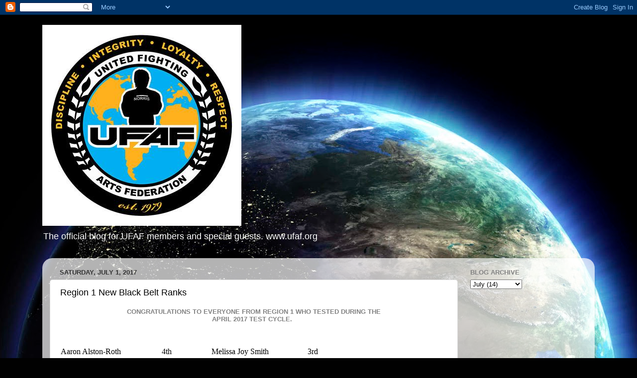

--- FILE ---
content_type: text/html; charset=UTF-8
request_url: https://ufafnews.blogspot.com/2017/07/region-1-new-black-belt-ranks.html
body_size: 12801
content:
<!DOCTYPE html>
<html class='v2' dir='ltr' lang='en'>
<head>
<link href='https://www.blogger.com/static/v1/widgets/335934321-css_bundle_v2.css' rel='stylesheet' type='text/css'/>
<meta content='width=1100' name='viewport'/>
<meta content='text/html; charset=UTF-8' http-equiv='Content-Type'/>
<meta content='blogger' name='generator'/>
<link href='https://ufafnews.blogspot.com/favicon.ico' rel='icon' type='image/x-icon'/>
<link href='http://ufafnews.blogspot.com/2017/07/region-1-new-black-belt-ranks.html' rel='canonical'/>
<link rel="alternate" type="application/atom+xml" title="United Fighting Arts Federation Chuck Norris System News and Updates - Atom" href="https://ufafnews.blogspot.com/feeds/posts/default" />
<link rel="alternate" type="application/rss+xml" title="United Fighting Arts Federation Chuck Norris System News and Updates - RSS" href="https://ufafnews.blogspot.com/feeds/posts/default?alt=rss" />
<link rel="service.post" type="application/atom+xml" title="United Fighting Arts Federation Chuck Norris System News and Updates - Atom" href="https://www.blogger.com/feeds/153831597883554274/posts/default" />

<link rel="alternate" type="application/atom+xml" title="United Fighting Arts Federation Chuck Norris System News and Updates - Atom" href="https://ufafnews.blogspot.com/feeds/1127030338303124534/comments/default" />
<!--Can't find substitution for tag [blog.ieCssRetrofitLinks]-->
<link href='https://blogger.googleusercontent.com/img/b/R29vZ2xl/AVvXsEiLKgW9Cw_BbHSLFOEl-Gi2djKqtPul0dKqIKVT9vfRaB-F6D8PQcm6ehqmWK7gbyQtPXUMDg2BEZStX8wkluFRBUUzLAvrLyphAeqQicK6xF62mPB-SU0zMgNnJ9ua5bSRuAqnKUyVmBE/s640/Region+1+2017+Spring+test%252C+2nd-4th.JPG' rel='image_src'/>
<meta content='http://ufafnews.blogspot.com/2017/07/region-1-new-black-belt-ranks.html' property='og:url'/>
<meta content='Region 1 New Black Belt Ranks' property='og:title'/>
<meta content='   Congratulations to everyone from  Region 1  who tested during the April 2017 test cycle.                                Aaron   Alston-Ro...' property='og:description'/>
<meta content='https://blogger.googleusercontent.com/img/b/R29vZ2xl/AVvXsEiLKgW9Cw_BbHSLFOEl-Gi2djKqtPul0dKqIKVT9vfRaB-F6D8PQcm6ehqmWK7gbyQtPXUMDg2BEZStX8wkluFRBUUzLAvrLyphAeqQicK6xF62mPB-SU0zMgNnJ9ua5bSRuAqnKUyVmBE/w1200-h630-p-k-no-nu/Region+1+2017+Spring+test%252C+2nd-4th.JPG' property='og:image'/>
<title>United Fighting Arts Federation Chuck Norris System News and Updates: Region 1 New Black Belt Ranks</title>
<style id='page-skin-1' type='text/css'><!--
/*-----------------------------------------------
Blogger Template Style
Name:     Picture Window
Designer: Blogger
URL:      www.blogger.com
----------------------------------------------- */
/* Content
----------------------------------------------- */
body {
font: normal normal 15px Arial, Tahoma, Helvetica, FreeSans, sans-serif;
color: #000000;
background: #010101 url(//themes.googleusercontent.com/image?id=1f-p4d2MS_T8qP_40US1-noQRizaQ_2OtaFi66bAkuKLLkaaBJGuFTmrkvYxWGgzDXvIG) no-repeat fixed top center /* Credit: enot-poloskun (http://www.istockphoto.com/googleimages.php?id=6222599&platform=blogger) */;
}
html body .region-inner {
min-width: 0;
max-width: 100%;
width: auto;
}
.content-outer {
font-size: 90%;
}
a:link {
text-decoration:none;
color: #8a2e2e;
}
a:visited {
text-decoration:none;
color: #ca6060;
}
a:hover {
text-decoration:underline;
color: #ff2b3c;
}
.content-outer {
background: transparent none repeat scroll top left;
-moz-border-radius: 0;
-webkit-border-radius: 0;
-goog-ms-border-radius: 0;
border-radius: 0;
-moz-box-shadow: 0 0 0 rgba(0, 0, 0, .15);
-webkit-box-shadow: 0 0 0 rgba(0, 0, 0, .15);
-goog-ms-box-shadow: 0 0 0 rgba(0, 0, 0, .15);
box-shadow: 0 0 0 rgba(0, 0, 0, .15);
margin: 20px auto;
}
.content-inner {
padding: 0;
}
/* Header
----------------------------------------------- */
.header-outer {
background: transparent none repeat-x scroll top left;
_background-image: none;
color: #ffffff;
-moz-border-radius: 0;
-webkit-border-radius: 0;
-goog-ms-border-radius: 0;
border-radius: 0;
}
.Header img, .Header #header-inner {
-moz-border-radius: 0;
-webkit-border-radius: 0;
-goog-ms-border-radius: 0;
border-radius: 0;
}
.header-inner .Header .titlewrapper,
.header-inner .Header .descriptionwrapper {
padding-left: 0;
padding-right: 0;
}
.Header h1 {
font: normal normal 36px Arial, Tahoma, Helvetica, FreeSans, sans-serif;
text-shadow: 1px 1px 3px rgba(0, 0, 0, 0.3);
}
.Header h1 a {
color: #ffffff;
}
.Header .description {
font-size: 130%;
}
/* Tabs
----------------------------------------------- */
.tabs-inner {
margin: .5em 20px 0;
padding: 0;
}
.tabs-inner .section {
margin: 0;
}
.tabs-inner .widget ul {
padding: 0;
background: transparent none repeat scroll bottom;
-moz-border-radius: 0;
-webkit-border-radius: 0;
-goog-ms-border-radius: 0;
border-radius: 0;
}
.tabs-inner .widget li {
border: none;
}
.tabs-inner .widget li a {
display: inline-block;
padding: .5em 1em;
margin-right: .25em;
color: #ffffff;
font: normal normal 15px Arial, Tahoma, Helvetica, FreeSans, sans-serif;
-moz-border-radius: 10px 10px 0 0;
-webkit-border-top-left-radius: 10px;
-webkit-border-top-right-radius: 10px;
-goog-ms-border-radius: 10px 10px 0 0;
border-radius: 10px 10px 0 0;
background: transparent url(https://resources.blogblog.com/blogblog/data/1kt/transparent/black50.png) repeat scroll top left;
border-right: 1px solid transparent;
}
.tabs-inner .widget li:first-child a {
padding-left: 1.25em;
-moz-border-radius-topleft: 10px;
-moz-border-radius-bottomleft: 0;
-webkit-border-top-left-radius: 10px;
-webkit-border-bottom-left-radius: 0;
-goog-ms-border-top-left-radius: 10px;
-goog-ms-border-bottom-left-radius: 0;
border-top-left-radius: 10px;
border-bottom-left-radius: 0;
}
.tabs-inner .widget li.selected a,
.tabs-inner .widget li a:hover {
position: relative;
z-index: 1;
background: transparent url(https://resources.blogblog.com/blogblog/data/1kt/transparent/white80.png) repeat scroll bottom;
color: #8a2e2e;
-moz-box-shadow: 0 0 3px rgba(0, 0, 0, .15);
-webkit-box-shadow: 0 0 3px rgba(0, 0, 0, .15);
-goog-ms-box-shadow: 0 0 3px rgba(0, 0, 0, .15);
box-shadow: 0 0 3px rgba(0, 0, 0, .15);
}
/* Headings
----------------------------------------------- */
h2 {
font: bold normal 13px Arial, Tahoma, Helvetica, FreeSans, sans-serif;
text-transform: uppercase;
color: #828282;
margin: .5em 0;
}
/* Main
----------------------------------------------- */
.main-outer {
background: transparent url(https://resources.blogblog.com/blogblog/data/1kt/transparent/white80.png) repeat scroll top left;
-moz-border-radius: 20px 20px 0 0;
-webkit-border-top-left-radius: 20px;
-webkit-border-top-right-radius: 20px;
-webkit-border-bottom-left-radius: 0;
-webkit-border-bottom-right-radius: 0;
-goog-ms-border-radius: 20px 20px 0 0;
border-radius: 20px 20px 0 0;
-moz-box-shadow: 0 1px 3px rgba(0, 0, 0, .15);
-webkit-box-shadow: 0 1px 3px rgba(0, 0, 0, .15);
-goog-ms-box-shadow: 0 1px 3px rgba(0, 0, 0, .15);
box-shadow: 0 1px 3px rgba(0, 0, 0, .15);
}
.main-inner {
padding: 15px 20px 20px;
}
.main-inner .column-center-inner {
padding: 0 0;
}
.main-inner .column-left-inner {
padding-left: 0;
}
.main-inner .column-right-inner {
padding-right: 0;
}
/* Posts
----------------------------------------------- */
h3.post-title {
margin: 0;
font: normal normal 18px Arial, Tahoma, Helvetica, FreeSans, sans-serif;
}
.comments h4 {
margin: 1em 0 0;
font: normal normal 18px Arial, Tahoma, Helvetica, FreeSans, sans-serif;
}
.date-header span {
color: #333333;
}
.post-outer {
background-color: #ffffff;
border: solid 1px #dbdbdb;
-moz-border-radius: 5px;
-webkit-border-radius: 5px;
border-radius: 5px;
-goog-ms-border-radius: 5px;
padding: 15px 20px;
margin: 0 -20px 20px;
}
.post-body {
line-height: 1.4;
font-size: 110%;
position: relative;
}
.post-header {
margin: 0 0 1.5em;
color: #959595;
line-height: 1.6;
}
.post-footer {
margin: .5em 0 0;
color: #959595;
line-height: 1.6;
}
#blog-pager {
font-size: 140%
}
#comments .comment-author {
padding-top: 1.5em;
border-top: dashed 1px #ccc;
border-top: dashed 1px rgba(128, 128, 128, .5);
background-position: 0 1.5em;
}
#comments .comment-author:first-child {
padding-top: 0;
border-top: none;
}
.avatar-image-container {
margin: .2em 0 0;
}
/* Comments
----------------------------------------------- */
.comments .comments-content .icon.blog-author {
background-repeat: no-repeat;
background-image: url([data-uri]);
}
.comments .comments-content .loadmore a {
border-top: 1px solid #ff2b3c;
border-bottom: 1px solid #ff2b3c;
}
.comments .continue {
border-top: 2px solid #ff2b3c;
}
/* Widgets
----------------------------------------------- */
.widget ul, .widget #ArchiveList ul.flat {
padding: 0;
list-style: none;
}
.widget ul li, .widget #ArchiveList ul.flat li {
border-top: dashed 1px #ccc;
border-top: dashed 1px rgba(128, 128, 128, .5);
}
.widget ul li:first-child, .widget #ArchiveList ul.flat li:first-child {
border-top: none;
}
.widget .post-body ul {
list-style: disc;
}
.widget .post-body ul li {
border: none;
}
/* Footer
----------------------------------------------- */
.footer-outer {
color:#c9c9c9;
background: transparent url(https://resources.blogblog.com/blogblog/data/1kt/transparent/black50.png) repeat scroll top left;
-moz-border-radius: 0 0 20px 20px;
-webkit-border-top-left-radius: 0;
-webkit-border-top-right-radius: 0;
-webkit-border-bottom-left-radius: 20px;
-webkit-border-bottom-right-radius: 20px;
-goog-ms-border-radius: 0 0 20px 20px;
border-radius: 0 0 20px 20px;
-moz-box-shadow: 0 1px 3px rgba(0, 0, 0, .15);
-webkit-box-shadow: 0 1px 3px rgba(0, 0, 0, .15);
-goog-ms-box-shadow: 0 1px 3px rgba(0, 0, 0, .15);
box-shadow: 0 1px 3px rgba(0, 0, 0, .15);
}
.footer-inner {
padding: 10px 20px 20px;
}
.footer-outer a {
color: #ed949d;
}
.footer-outer a:visited {
color: #ed7a71;
}
.footer-outer a:hover {
color: #ff2b3c;
}
.footer-outer .widget h2 {
color: #a6a6a6;
}
/* Mobile
----------------------------------------------- */
html body.mobile {
height: auto;
}
html body.mobile {
min-height: 480px;
background-size: 100% auto;
}
.mobile .body-fauxcolumn-outer {
background: transparent none repeat scroll top left;
}
html .mobile .mobile-date-outer, html .mobile .blog-pager {
border-bottom: none;
background: transparent url(https://resources.blogblog.com/blogblog/data/1kt/transparent/white80.png) repeat scroll top left;
margin-bottom: 10px;
}
.mobile .date-outer {
background: transparent url(https://resources.blogblog.com/blogblog/data/1kt/transparent/white80.png) repeat scroll top left;
}
.mobile .header-outer, .mobile .main-outer,
.mobile .post-outer, .mobile .footer-outer {
-moz-border-radius: 0;
-webkit-border-radius: 0;
-goog-ms-border-radius: 0;
border-radius: 0;
}
.mobile .content-outer,
.mobile .main-outer,
.mobile .post-outer {
background: inherit;
border: none;
}
.mobile .content-outer {
font-size: 100%;
}
.mobile-link-button {
background-color: #8a2e2e;
}
.mobile-link-button a:link, .mobile-link-button a:visited {
color: #ffffff;
}
.mobile-index-contents {
color: #000000;
}
.mobile .tabs-inner .PageList .widget-content {
background: transparent url(https://resources.blogblog.com/blogblog/data/1kt/transparent/white80.png) repeat scroll bottom;
color: #8a2e2e;
}
.mobile .tabs-inner .PageList .widget-content .pagelist-arrow {
border-left: 1px solid transparent;
}

--></style>
<style id='template-skin-1' type='text/css'><!--
body {
min-width: 1110px;
}
.content-outer, .content-fauxcolumn-outer, .region-inner {
min-width: 1110px;
max-width: 1110px;
_width: 1110px;
}
.main-inner .columns {
padding-left: 0px;
padding-right: 260px;
}
.main-inner .fauxcolumn-center-outer {
left: 0px;
right: 260px;
/* IE6 does not respect left and right together */
_width: expression(this.parentNode.offsetWidth -
parseInt("0px") -
parseInt("260px") + 'px');
}
.main-inner .fauxcolumn-left-outer {
width: 0px;
}
.main-inner .fauxcolumn-right-outer {
width: 260px;
}
.main-inner .column-left-outer {
width: 0px;
right: 100%;
margin-left: -0px;
}
.main-inner .column-right-outer {
width: 260px;
margin-right: -260px;
}
#layout {
min-width: 0;
}
#layout .content-outer {
min-width: 0;
width: 800px;
}
#layout .region-inner {
min-width: 0;
width: auto;
}
body#layout div.add_widget {
padding: 8px;
}
body#layout div.add_widget a {
margin-left: 32px;
}
--></style>
<style>
    body {background-image:url(\/\/themes.googleusercontent.com\/image?id=1f-p4d2MS_T8qP_40US1-noQRizaQ_2OtaFi66bAkuKLLkaaBJGuFTmrkvYxWGgzDXvIG);}
    
@media (max-width: 200px) { body {background-image:url(\/\/themes.googleusercontent.com\/image?id=1f-p4d2MS_T8qP_40US1-noQRizaQ_2OtaFi66bAkuKLLkaaBJGuFTmrkvYxWGgzDXvIG&options=w200);}}
@media (max-width: 400px) and (min-width: 201px) { body {background-image:url(\/\/themes.googleusercontent.com\/image?id=1f-p4d2MS_T8qP_40US1-noQRizaQ_2OtaFi66bAkuKLLkaaBJGuFTmrkvYxWGgzDXvIG&options=w400);}}
@media (max-width: 800px) and (min-width: 401px) { body {background-image:url(\/\/themes.googleusercontent.com\/image?id=1f-p4d2MS_T8qP_40US1-noQRizaQ_2OtaFi66bAkuKLLkaaBJGuFTmrkvYxWGgzDXvIG&options=w800);}}
@media (max-width: 1200px) and (min-width: 801px) { body {background-image:url(\/\/themes.googleusercontent.com\/image?id=1f-p4d2MS_T8qP_40US1-noQRizaQ_2OtaFi66bAkuKLLkaaBJGuFTmrkvYxWGgzDXvIG&options=w1200);}}
/* Last tag covers anything over one higher than the previous max-size cap. */
@media (min-width: 1201px) { body {background-image:url(\/\/themes.googleusercontent.com\/image?id=1f-p4d2MS_T8qP_40US1-noQRizaQ_2OtaFi66bAkuKLLkaaBJGuFTmrkvYxWGgzDXvIG&options=w1600);}}
  </style>
<link href='https://www.blogger.com/dyn-css/authorization.css?targetBlogID=153831597883554274&amp;zx=4475260f-e5f0-4bab-a39f-8ca553f6fe05' media='none' onload='if(media!=&#39;all&#39;)media=&#39;all&#39;' rel='stylesheet'/><noscript><link href='https://www.blogger.com/dyn-css/authorization.css?targetBlogID=153831597883554274&amp;zx=4475260f-e5f0-4bab-a39f-8ca553f6fe05' rel='stylesheet'/></noscript>
<meta name='google-adsense-platform-account' content='ca-host-pub-1556223355139109'/>
<meta name='google-adsense-platform-domain' content='blogspot.com'/>

</head>
<body class='loading variant-open'>
<div class='navbar section' id='navbar' name='Navbar'><div class='widget Navbar' data-version='1' id='Navbar1'><script type="text/javascript">
    function setAttributeOnload(object, attribute, val) {
      if(window.addEventListener) {
        window.addEventListener('load',
          function(){ object[attribute] = val; }, false);
      } else {
        window.attachEvent('onload', function(){ object[attribute] = val; });
      }
    }
  </script>
<div id="navbar-iframe-container"></div>
<script type="text/javascript" src="https://apis.google.com/js/platform.js"></script>
<script type="text/javascript">
      gapi.load("gapi.iframes:gapi.iframes.style.bubble", function() {
        if (gapi.iframes && gapi.iframes.getContext) {
          gapi.iframes.getContext().openChild({
              url: 'https://www.blogger.com/navbar/153831597883554274?po\x3d1127030338303124534\x26origin\x3dhttps://ufafnews.blogspot.com',
              where: document.getElementById("navbar-iframe-container"),
              id: "navbar-iframe"
          });
        }
      });
    </script><script type="text/javascript">
(function() {
var script = document.createElement('script');
script.type = 'text/javascript';
script.src = '//pagead2.googlesyndication.com/pagead/js/google_top_exp.js';
var head = document.getElementsByTagName('head')[0];
if (head) {
head.appendChild(script);
}})();
</script>
</div></div>
<div class='body-fauxcolumns'>
<div class='fauxcolumn-outer body-fauxcolumn-outer'>
<div class='cap-top'>
<div class='cap-left'></div>
<div class='cap-right'></div>
</div>
<div class='fauxborder-left'>
<div class='fauxborder-right'></div>
<div class='fauxcolumn-inner'>
</div>
</div>
<div class='cap-bottom'>
<div class='cap-left'></div>
<div class='cap-right'></div>
</div>
</div>
</div>
<div class='content'>
<div class='content-fauxcolumns'>
<div class='fauxcolumn-outer content-fauxcolumn-outer'>
<div class='cap-top'>
<div class='cap-left'></div>
<div class='cap-right'></div>
</div>
<div class='fauxborder-left'>
<div class='fauxborder-right'></div>
<div class='fauxcolumn-inner'>
</div>
</div>
<div class='cap-bottom'>
<div class='cap-left'></div>
<div class='cap-right'></div>
</div>
</div>
</div>
<div class='content-outer'>
<div class='content-cap-top cap-top'>
<div class='cap-left'></div>
<div class='cap-right'></div>
</div>
<div class='fauxborder-left content-fauxborder-left'>
<div class='fauxborder-right content-fauxborder-right'></div>
<div class='content-inner'>
<header>
<div class='header-outer'>
<div class='header-cap-top cap-top'>
<div class='cap-left'></div>
<div class='cap-right'></div>
</div>
<div class='fauxborder-left header-fauxborder-left'>
<div class='fauxborder-right header-fauxborder-right'></div>
<div class='region-inner header-inner'>
<div class='header section' id='header' name='Header'><div class='widget Header' data-version='1' id='Header1'>
<div id='header-inner'>
<a href='https://ufafnews.blogspot.com/' style='display: block'>
<img alt='United Fighting Arts Federation Chuck Norris System News and Updates' height='404px; ' id='Header1_headerimg' src='https://blogger.googleusercontent.com/img/b/R29vZ2xl/AVvXsEicWU0uNPhmNdepvjkFcDqPTidpFl7hORmIxlXdztjC3fqDR95zHq67KAmzQREbBNkLui-vafxC2-zJ_MJ2KBFEKncGS2RwK_wqt7DznK-kFBTjy6VpIo41eNi-wLSqCkhLNxUreGJwRlg/s1600/UFAF+2016.jpg' style='display: block' width='400px; '/>
</a>
<div class='descriptionwrapper'>
<p class='description'><span>The official blog for UFAF members and special guests. www.ufaf.org</span></p>
</div>
</div>
</div></div>
</div>
</div>
<div class='header-cap-bottom cap-bottom'>
<div class='cap-left'></div>
<div class='cap-right'></div>
</div>
</div>
</header>
<div class='tabs-outer'>
<div class='tabs-cap-top cap-top'>
<div class='cap-left'></div>
<div class='cap-right'></div>
</div>
<div class='fauxborder-left tabs-fauxborder-left'>
<div class='fauxborder-right tabs-fauxborder-right'></div>
<div class='region-inner tabs-inner'>
<div class='tabs no-items section' id='crosscol' name='Cross-Column'></div>
<div class='tabs no-items section' id='crosscol-overflow' name='Cross-Column 2'></div>
</div>
</div>
<div class='tabs-cap-bottom cap-bottom'>
<div class='cap-left'></div>
<div class='cap-right'></div>
</div>
</div>
<div class='main-outer'>
<div class='main-cap-top cap-top'>
<div class='cap-left'></div>
<div class='cap-right'></div>
</div>
<div class='fauxborder-left main-fauxborder-left'>
<div class='fauxborder-right main-fauxborder-right'></div>
<div class='region-inner main-inner'>
<div class='columns fauxcolumns'>
<div class='fauxcolumn-outer fauxcolumn-center-outer'>
<div class='cap-top'>
<div class='cap-left'></div>
<div class='cap-right'></div>
</div>
<div class='fauxborder-left'>
<div class='fauxborder-right'></div>
<div class='fauxcolumn-inner'>
</div>
</div>
<div class='cap-bottom'>
<div class='cap-left'></div>
<div class='cap-right'></div>
</div>
</div>
<div class='fauxcolumn-outer fauxcolumn-left-outer'>
<div class='cap-top'>
<div class='cap-left'></div>
<div class='cap-right'></div>
</div>
<div class='fauxborder-left'>
<div class='fauxborder-right'></div>
<div class='fauxcolumn-inner'>
</div>
</div>
<div class='cap-bottom'>
<div class='cap-left'></div>
<div class='cap-right'></div>
</div>
</div>
<div class='fauxcolumn-outer fauxcolumn-right-outer'>
<div class='cap-top'>
<div class='cap-left'></div>
<div class='cap-right'></div>
</div>
<div class='fauxborder-left'>
<div class='fauxborder-right'></div>
<div class='fauxcolumn-inner'>
</div>
</div>
<div class='cap-bottom'>
<div class='cap-left'></div>
<div class='cap-right'></div>
</div>
</div>
<!-- corrects IE6 width calculation -->
<div class='columns-inner'>
<div class='column-center-outer'>
<div class='column-center-inner'>
<div class='main section' id='main' name='Main'><div class='widget Blog' data-version='1' id='Blog1'>
<div class='blog-posts hfeed'>

          <div class="date-outer">
        
<h2 class='date-header'><span>Saturday, July 1, 2017</span></h2>

          <div class="date-posts">
        
<div class='post-outer'>
<div class='post hentry uncustomized-post-template' itemprop='blogPost' itemscope='itemscope' itemtype='http://schema.org/BlogPosting'>
<meta content='https://blogger.googleusercontent.com/img/b/R29vZ2xl/AVvXsEiLKgW9Cw_BbHSLFOEl-Gi2djKqtPul0dKqIKVT9vfRaB-F6D8PQcm6ehqmWK7gbyQtPXUMDg2BEZStX8wkluFRBUUzLAvrLyphAeqQicK6xF62mPB-SU0zMgNnJ9ua5bSRuAqnKUyVmBE/s640/Region+1+2017+Spring+test%252C+2nd-4th.JPG' itemprop='image_url'/>
<meta content='153831597883554274' itemprop='blogId'/>
<meta content='1127030338303124534' itemprop='postId'/>
<a name='1127030338303124534'></a>
<h3 class='post-title entry-title' itemprop='name'>
Region 1 New Black Belt Ranks
</h3>
<div class='post-header'>
<div class='post-header-line-1'></div>
</div>
<div class='post-body entry-content' id='post-body-1127030338303124534' itemprop='description articleBody'>
<h2>
<div style="text-align: center;">
<h2>
<b>Congratulations to everyone from&nbsp;</b><b>Region 1&nbsp;</b><b>who tested during the <br />April 2017 test cycle. &nbsp;</b></h2>
</div>
</h2>
<b><br /></b>
<br />
<div class="MsoNormal">
<style>
<!--table
	{mso-displayed-decimal-separator:"\.";
	mso-displayed-thousand-separator:"\,";}
@page
	{margin:.75in .7in .75in .7in;
	mso-header-margin:.3in;
	mso-footer-margin:.3in;}
td
	{padding-top:1px;
	padding-right:1px;
	padding-left:1px;
	mso-ignore:padding;
	color:black;
	font-size:11.0pt;
	font-weight:400;
	font-style:normal;
	text-decoration:none;
	font-family:Calibri, sans-serif;
	mso-font-charset:0;
	mso-number-format:General;
	text-align:general;
	vertical-align:bottom;
	border:none;
	mso-background-source:auto;
	mso-pattern:auto;
	mso-protection:locked visible;
	white-space:nowrap;
	mso-rotate:0;}
.xl63
	{font-size:12.0pt;
	font-family:Cambria, serif;
	mso-font-charset:0;
	vertical-align:middle;}
-->
</style>




</div>
<table border="0" cellpadding="0" cellspacing="0" style="border-collapse: collapse; width: 549px;">
<!--StartFragment-->
 <colgroup><col style="mso-width-alt: 6400; mso-width-source: userset; width: 150pt;" width="200"></col>
 <col style="mso-width-alt: 1792; mso-width-source: userset; width: 42pt;" width="56"></col>
 <col style="mso-width-alt: 1536; mso-width-source: userset; width: 36pt;" width="48"></col>
 <col style="mso-width-alt: 6058; mso-width-source: userset; width: 142pt;" width="189"></col>
 <col style="mso-width-alt: 1792; mso-width-source: userset; width: 42pt;" width="56"></col>
 </colgroup><tbody>
<tr height="21" style="height: 16.0pt;">
  <td class="xl63" height="21" style="height: 16.0pt; width: 150pt;" width="200">Aaron
  Alston-Roth</td>
  <td class="xl63" style="width: 42pt;" width="56">&nbsp;4th</td>
  <td style="width: 36pt;" width="48"></td>
  <td class="xl63" style="width: 142pt;" width="189">Melissa Joy Smith</td>
  <td class="xl63" style="width: 42pt;" width="56">&nbsp;3rd</td>
 </tr>
<tr height="21" style="height: 16.0pt;">
  <td class="xl63" height="21" style="height: 16.0pt;"></td>
  <td></td>
  <td></td>
  <td class="xl63"></td>
  <td></td>
 </tr>
<tr height="21" style="height: 16.0pt;">
  <td class="xl63" height="21" style="height: 16.0pt;">Brendan Scott Oberg</td>
  <td class="xl63">&nbsp;1st</td>
  <td></td>
  <td class="xl63">Craig Alan Miller</td>
  <td class="xl63">&nbsp;3rd</td>
 </tr>
<tr height="21" style="height: 16.0pt;">
  <td class="xl63" height="21" style="height: 16.0pt;"></td>
  <td></td>
  <td></td>
  <td class="xl63"></td>
  <td></td>
 </tr>
<tr height="21" style="height: 16.0pt;">
  <td class="xl63" height="21" style="height: 16.0pt;">Elijah Daniel Davila</td>
  <td class="xl63">&nbsp;1st</td>
  <td></td>
  <td class="xl63">Christina Kaufman</td>
  <td class="xl63">&nbsp;3rd</td>
 </tr>
<tr height="21" style="height: 16.0pt;">
  <td class="xl63" height="21" style="height: 16.0pt;"></td>
  <td></td>
  <td></td>
  <td class="xl63"></td>
  <td></td>
 </tr>
<tr height="21" style="height: 16.0pt;">
  <td class="xl63" height="21" style="height: 16.0pt;">Pompeyo Andres Tabarez</td>
  <td class="xl63">1st</td>
  <td></td>
  <td class="xl63">Amy Hannibal</td>
  <td class="xl63">&nbsp;3rd</td>
 </tr>
<tr height="21" style="height: 16.0pt;">
  <td class="xl63" height="21" style="height: 16.0pt;"></td>
  <td></td>
  <td></td>
  <td class="xl63"></td>
  <td></td>
 </tr>
<tr height="21" style="height: 16.0pt;">
  <td class="xl63" height="21" style="height: 16.0pt;">Alberto Esteban Pacheco</td>
  <td class="xl63">&nbsp;1st</td>
  <td></td>
  <td class="xl63">Nate S. Krebs</td>
  <td class="xl63">&nbsp;4th</td>
 </tr>
<tr height="21" style="height: 16.0pt;">
  <td class="xl63" height="21" style="height: 16.0pt;"></td>
  <td></td>
  <td></td>
  <td class="xl63"></td>
  <td></td>
 </tr>
<tr height="21" style="height: 16.0pt;">
  <td class="xl63" height="21" style="height: 16.0pt;">Antonio Moreno</td>
  <td class="xl63">&nbsp; 1st</td>
  <td></td>
  <td class="xl63">Katelyn R. O'Connell</td>
  <td class="xl63">&nbsp;2nd</td>
 </tr>
<tr height="21" style="height: 16.0pt;">
  <td class="xl63" height="21" style="height: 16.0pt;"></td>
  <td></td>
  <td></td>
  <td class="xl63"></td>
  <td></td>
 </tr>
<tr height="21" style="height: 16.0pt;">
  <td class="xl63" height="21" style="height: 16.0pt;">Angelique Victoria Abatti</td>
  <td class="xl63">1st</td>
  <td></td>
  <td class="xl63">Isabella Marie Aguilar</td>
  <td class="xl63">2nd</td>
 </tr>
<tr height="21" style="height: 16.0pt;">
  <td class="xl63" height="21" style="height: 16.0pt;"></td>
  <td></td>
  <td></td>
  <td class="xl63"></td>
  <td></td>
 </tr>
<tr height="21" style="height: 16.0pt;">
  <td class="xl63" height="21" style="height: 16.0pt;">Elias A Bush</td>
  <td class="xl63">&nbsp;1st</td>
  <td></td>
  <td class="xl63">Krystal Alvarez</td>
  <td class="xl63">&nbsp;2nd</td>
 </tr>
<tr height="21" style="height: 16.0pt;">
  <td class="xl63" height="21" style="height: 16.0pt;"></td>
  <td></td>
  <td></td>
  <td class="xl63"></td>
  <td></td>
 </tr>
<tr height="21" style="height: 16.0pt;">
  <td class="xl63" height="21" style="height: 16.0pt;">Jackson Thomas Shaffer</td>
  <td class="xl63">1st</td>
  <td></td>
  <td class="xl63">Alberto Pacheco Jr.</td>
  <td class="xl63">3rd</td>
 </tr>
<tr height="21" style="height: 16.0pt;">
  <td class="xl63" height="21" style="height: 16.0pt;"></td>
  <td></td>
  <td></td>
  <td class="xl63"></td>
  <td></td>
 </tr>
<tr height="21" style="height: 16.0pt;">
  <td class="xl63" height="21" style="height: 16.0pt;">Amy Louise Mikita</td>
  <td class="xl63">&nbsp;1st</td>
  <td></td>
  <td class="xl63">Frank G. Aguilar</td>
  <td class="xl63">&nbsp;4th</td>
 </tr>
<tr height="21" style="height: 16.0pt;">
  <td class="xl63" height="21" style="height: 16.0pt;"></td>
  <td></td>
  <td></td>
  <td class="xl63"></td>
  <td></td>
 </tr>
<tr height="21" style="height: 16.0pt;">
  <td class="xl63" height="21" style="height: 16.0pt;">Jahnick De La Cruz</td>
  <td class="xl63">&nbsp;1st</td>
  <td></td>
  <td class="xl63">Marcia Isela Jaramillo</td>
  <td class="xl63">&nbsp;4th</td>
 </tr>
<tr height="21" style="height: 16.0pt;">
  <td class="xl63" height="21" style="height: 16.0pt;"></td>
  <td></td>
  <td></td>
  <td class="xl63"></td>
  <td></td>
 </tr>
<tr height="21" style="height: 16.0pt;">
  <td class="xl63" height="21" style="height: 16.0pt;">Gary Shull</td>
  <td class="xl63">&nbsp;2nd</td>
  <td></td>
  <td class="xl63">Wardell Neilsen Hill Sr</td>
  <td class="xl63">4th</td>
 </tr>
<!--EndFragment-->
</tbody></table>
<br />
<div class="separator" style="clear: both; text-align: center;">
<a href="https://blogger.googleusercontent.com/img/b/R29vZ2xl/AVvXsEiLKgW9Cw_BbHSLFOEl-Gi2djKqtPul0dKqIKVT9vfRaB-F6D8PQcm6ehqmWK7gbyQtPXUMDg2BEZStX8wkluFRBUUzLAvrLyphAeqQicK6xF62mPB-SU0zMgNnJ9ua5bSRuAqnKUyVmBE/s1600/Region+1+2017+Spring+test%252C+2nd-4th.JPG" imageanchor="1" style="margin-left: 1em; margin-right: 1em;"><img border="0" data-original-height="1200" data-original-width="1600" height="480" src="https://blogger.googleusercontent.com/img/b/R29vZ2xl/AVvXsEiLKgW9Cw_BbHSLFOEl-Gi2djKqtPul0dKqIKVT9vfRaB-F6D8PQcm6ehqmWK7gbyQtPXUMDg2BEZStX8wkluFRBUUzLAvrLyphAeqQicK6xF62mPB-SU0zMgNnJ9ua5bSRuAqnKUyVmBE/s640/Region+1+2017+Spring+test%252C+2nd-4th.JPG" width="640" /></a></div>
<br />
<div class="separator" style="clear: both; text-align: center;">
<a href="https://blogger.googleusercontent.com/img/b/R29vZ2xl/AVvXsEisPp-vSMeePPHVMAmivfqF5cqDzOoDJUzIlb-IpNQapDUB7WlRkEiMOOsIXvLFNAUj5veS2AGBa96A0-NkwG-gPXeAbRkdyv1PL-ii3lnb552K6Pf1P3blJ6W6looshgtn8lQ1R5ECV3s/s1600/Region+1+2017+Spring+test%252C+Aaron.jpg" imageanchor="1" style="margin-left: 1em; margin-right: 1em;"><img border="0" data-original-height="1200" data-original-width="1600" height="480" src="https://blogger.googleusercontent.com/img/b/R29vZ2xl/AVvXsEisPp-vSMeePPHVMAmivfqF5cqDzOoDJUzIlb-IpNQapDUB7WlRkEiMOOsIXvLFNAUj5veS2AGBa96A0-NkwG-gPXeAbRkdyv1PL-ii3lnb552K6Pf1P3blJ6W6looshgtn8lQ1R5ECV3s/s640/Region+1+2017+Spring+test%252C+Aaron.jpg" width="640" /></a></div>
<br />
<div class="separator" style="clear: both; text-align: center;">
<a href="https://blogger.googleusercontent.com/img/b/R29vZ2xl/AVvXsEjUyVph3tGl6hfFAvaONGJrzLuEaBTEco_dMMWrCBdITtWLEcTjmi2MCAKnI3GcGS_x4kI2hCcsLxT9mB1DHc0axFvPAdG2xnYoxLN8VSPXrO84VnmHzD8S0T88y0Exo8xnYCoHWzh_uwk/s1600/Region+1+2017+Spring+Test%252C+FCMA.JPG" imageanchor="1" style="margin-left: 1em; margin-right: 1em;"><img border="0" data-original-height="1064" data-original-width="1600" height="424" src="https://blogger.googleusercontent.com/img/b/R29vZ2xl/AVvXsEjUyVph3tGl6hfFAvaONGJrzLuEaBTEco_dMMWrCBdITtWLEcTjmi2MCAKnI3GcGS_x4kI2hCcsLxT9mB1DHc0axFvPAdG2xnYoxLN8VSPXrO84VnmHzD8S0T88y0Exo8xnYCoHWzh_uwk/s640/Region+1+2017+Spring+Test%252C+FCMA.JPG" width="640" /></a></div>
<br />
<div class="separator" style="clear: both; text-align: center;">
<a href="https://blogger.googleusercontent.com/img/b/R29vZ2xl/AVvXsEhoVKUYo-FjBqbIMD5eIlxX1qvbTxvazJEg63r7y8dx1jrSxZtDNmSvLFUCoJd4KRUH7R0tqtM3smxWBCY2V-cnakjnwH2xCa_CbynjHxGxl3y2abPl36ZlR6TXavNbJiFP9MqGJG_WEU8/s1600/Region+1+2017+Spring+Test%252C+KWKarate.jpg" imageanchor="1" style="margin-left: 1em; margin-right: 1em;"><img border="0" data-original-height="900" data-original-width="1600" height="360" src="https://blogger.googleusercontent.com/img/b/R29vZ2xl/AVvXsEhoVKUYo-FjBqbIMD5eIlxX1qvbTxvazJEg63r7y8dx1jrSxZtDNmSvLFUCoJd4KRUH7R0tqtM3smxWBCY2V-cnakjnwH2xCa_CbynjHxGxl3y2abPl36ZlR6TXavNbJiFP9MqGJG_WEU8/s640/Region+1+2017+Spring+Test%252C+KWKarate.jpg" width="640" /></a></div>
<br />
<style>
<!--
 /* Font Definitions */
@font-face
	{font-family:"ＭＳ 明朝";
	mso-font-charset:78;
	mso-generic-font-family:auto;
	mso-font-pitch:variable;
	mso-font-signature:-536870145 1791491579 18 0 131231 0;}
@font-face
	{font-family:"Cambria Math";
	panose-1:2 4 5 3 5 4 6 3 2 4;
	mso-font-charset:0;
	mso-generic-font-family:auto;
	mso-font-pitch:variable;
	mso-font-signature:-536870145 1107305727 0 0 415 0;}
@font-face
	{font-family:Cambria;
	panose-1:2 4 5 3 5 4 6 3 2 4;
	mso-font-charset:0;
	mso-generic-font-family:auto;
	mso-font-pitch:variable;
	mso-font-signature:-536870145 1073743103 0 0 415 0;}
 /* Style Definitions */
p.MsoNormal, li.MsoNormal, div.MsoNormal
	{mso-style-unhide:no;
	mso-style-qformat:yes;
	mso-style-parent:"";
	margin:0in;
	margin-bottom:.0001pt;
	mso-pagination:widow-orphan;
	font-size:12.0pt;
	font-family:Cambria;
	mso-ascii-font-family:Cambria;
	mso-ascii-theme-font:minor-latin;
	mso-fareast-font-family:"ＭＳ 明朝";
	mso-fareast-theme-font:minor-fareast;
	mso-hansi-font-family:Cambria;
	mso-hansi-theme-font:minor-latin;
	mso-bidi-font-family:"Times New Roman";
	mso-bidi-theme-font:minor-bidi;}
.MsoChpDefault
	{mso-style-type:export-only;
	mso-default-props:yes;
	font-family:Cambria;
	mso-ascii-font-family:Cambria;
	mso-ascii-theme-font:minor-latin;
	mso-fareast-font-family:"ＭＳ 明朝";
	mso-fareast-theme-font:minor-fareast;
	mso-hansi-font-family:Cambria;
	mso-hansi-theme-font:minor-latin;
	mso-bidi-font-family:"Times New Roman";
	mso-bidi-theme-font:minor-bidi;}
@page WordSection1
	{size:8.5in 11.0in;
	margin:1.0in 1.25in 1.0in 1.25in;
	mso-header-margin:.5in;
	mso-footer-margin:.5in;
	mso-paper-source:0;}
div.WordSection1
	{page:WordSection1;}
-->
</style>
<div style='clear: both;'></div>
</div>
<div class='post-footer'>
<div class='post-footer-line post-footer-line-1'>
<span class='post-author vcard'>
Posted by
<span class='fn' itemprop='author' itemscope='itemscope' itemtype='http://schema.org/Person'>
<meta content='https://www.blogger.com/profile/17807029122648152795' itemprop='url'/>
<a class='g-profile' href='https://www.blogger.com/profile/17807029122648152795' rel='author' title='author profile'>
<span itemprop='name'>United Fighting Arts Federation</span>
</a>
</span>
</span>
<span class='post-timestamp'>
at
<meta content='http://ufafnews.blogspot.com/2017/07/region-1-new-black-belt-ranks.html' itemprop='url'/>
<a class='timestamp-link' href='https://ufafnews.blogspot.com/2017/07/region-1-new-black-belt-ranks.html' rel='bookmark' title='permanent link'><abbr class='published' itemprop='datePublished' title='2017-07-01T13:46:00-07:00'>1:46&#8239;PM</abbr></a>
</span>
<span class='post-comment-link'>
</span>
<span class='post-icons'>
<span class='item-control blog-admin pid-1145506471'>
<a href='https://www.blogger.com/post-edit.g?blogID=153831597883554274&postID=1127030338303124534&from=pencil' title='Edit Post'>
<img alt='' class='icon-action' height='18' src='https://resources.blogblog.com/img/icon18_edit_allbkg.gif' width='18'/>
</a>
</span>
</span>
<div class='post-share-buttons goog-inline-block'>
<a class='goog-inline-block share-button sb-email' href='https://www.blogger.com/share-post.g?blogID=153831597883554274&postID=1127030338303124534&target=email' target='_blank' title='Email This'><span class='share-button-link-text'>Email This</span></a><a class='goog-inline-block share-button sb-blog' href='https://www.blogger.com/share-post.g?blogID=153831597883554274&postID=1127030338303124534&target=blog' onclick='window.open(this.href, "_blank", "height=270,width=475"); return false;' target='_blank' title='BlogThis!'><span class='share-button-link-text'>BlogThis!</span></a><a class='goog-inline-block share-button sb-twitter' href='https://www.blogger.com/share-post.g?blogID=153831597883554274&postID=1127030338303124534&target=twitter' target='_blank' title='Share to X'><span class='share-button-link-text'>Share to X</span></a><a class='goog-inline-block share-button sb-facebook' href='https://www.blogger.com/share-post.g?blogID=153831597883554274&postID=1127030338303124534&target=facebook' onclick='window.open(this.href, "_blank", "height=430,width=640"); return false;' target='_blank' title='Share to Facebook'><span class='share-button-link-text'>Share to Facebook</span></a><a class='goog-inline-block share-button sb-pinterest' href='https://www.blogger.com/share-post.g?blogID=153831597883554274&postID=1127030338303124534&target=pinterest' target='_blank' title='Share to Pinterest'><span class='share-button-link-text'>Share to Pinterest</span></a>
</div>
</div>
<div class='post-footer-line post-footer-line-2'>
<span class='post-labels'>
</span>
</div>
<div class='post-footer-line post-footer-line-3'>
<span class='post-location'>
</span>
</div>
</div>
</div>
<div class='comments' id='comments'>
<a name='comments'></a>
<h4>No comments:</h4>
<div id='Blog1_comments-block-wrapper'>
<dl class='avatar-comment-indent' id='comments-block'>
</dl>
</div>
<p class='comment-footer'>
<div class='comment-form'>
<a name='comment-form'></a>
<h4 id='comment-post-message'>Post a Comment</h4>
<p>
</p>
<a href='https://www.blogger.com/comment/frame/153831597883554274?po=1127030338303124534&hl=en&saa=85391&origin=https://ufafnews.blogspot.com' id='comment-editor-src'></a>
<iframe allowtransparency='true' class='blogger-iframe-colorize blogger-comment-from-post' frameborder='0' height='410px' id='comment-editor' name='comment-editor' src='' width='100%'></iframe>
<script src='https://www.blogger.com/static/v1/jsbin/2830521187-comment_from_post_iframe.js' type='text/javascript'></script>
<script type='text/javascript'>
      BLOG_CMT_createIframe('https://www.blogger.com/rpc_relay.html');
    </script>
</div>
</p>
</div>
</div>

        </div></div>
      
</div>
<div class='blog-pager' id='blog-pager'>
<span id='blog-pager-newer-link'>
<a class='blog-pager-newer-link' href='https://ufafnews.blogspot.com/2017/07/region-2-new-black-belt-ranks.html' id='Blog1_blog-pager-newer-link' title='Newer Post'>Newer Post</a>
</span>
<span id='blog-pager-older-link'>
<a class='blog-pager-older-link' href='https://ufafnews.blogspot.com/2017/06/june-ufaf-news-vlog.html' id='Blog1_blog-pager-older-link' title='Older Post'>Older Post</a>
</span>
<a class='home-link' href='https://ufafnews.blogspot.com/'>Home</a>
</div>
<div class='clear'></div>
<div class='post-feeds'>
<div class='feed-links'>
Subscribe to:
<a class='feed-link' href='https://ufafnews.blogspot.com/feeds/1127030338303124534/comments/default' target='_blank' type='application/atom+xml'>Post Comments (Atom)</a>
</div>
</div>
</div></div>
</div>
</div>
<div class='column-left-outer'>
<div class='column-left-inner'>
<aside>
</aside>
</div>
</div>
<div class='column-right-outer'>
<div class='column-right-inner'>
<aside>
<div class='sidebar section' id='sidebar-right-1'><div class='widget BlogArchive' data-version='1' id='BlogArchive1'>
<h2>Blog Archive</h2>
<div class='widget-content'>
<div id='ArchiveList'>
<div id='BlogArchive1_ArchiveList'>
<select id='BlogArchive1_ArchiveMenu'>
<option value=''>Blog Archive</option>
<option value='https://ufafnews.blogspot.com/2026/01/'>January (2)</option>
<option value='https://ufafnews.blogspot.com/2025/11/'>November (1)</option>
<option value='https://ufafnews.blogspot.com/2025/10/'>October (2)</option>
<option value='https://ufafnews.blogspot.com/2025/09/'>September (1)</option>
<option value='https://ufafnews.blogspot.com/2025/07/'>July (1)</option>
<option value='https://ufafnews.blogspot.com/2025/06/'>June (3)</option>
<option value='https://ufafnews.blogspot.com/2025/05/'>May (4)</option>
<option value='https://ufafnews.blogspot.com/2025/04/'>April (2)</option>
<option value='https://ufafnews.blogspot.com/2025/03/'>March (3)</option>
<option value='https://ufafnews.blogspot.com/2025/02/'>February (2)</option>
<option value='https://ufafnews.blogspot.com/2025/01/'>January (11)</option>
<option value='https://ufafnews.blogspot.com/2024/12/'>December (3)</option>
<option value='https://ufafnews.blogspot.com/2024/10/'>October (1)</option>
<option value='https://ufafnews.blogspot.com/2024/09/'>September (1)</option>
<option value='https://ufafnews.blogspot.com/2024/08/'>August (1)</option>
<option value='https://ufafnews.blogspot.com/2024/07/'>July (1)</option>
<option value='https://ufafnews.blogspot.com/2024/06/'>June (1)</option>
<option value='https://ufafnews.blogspot.com/2024/05/'>May (2)</option>
<option value='https://ufafnews.blogspot.com/2024/04/'>April (1)</option>
<option value='https://ufafnews.blogspot.com/2024/02/'>February (1)</option>
<option value='https://ufafnews.blogspot.com/2024/01/'>January (8)</option>
<option value='https://ufafnews.blogspot.com/2023/12/'>December (2)</option>
<option value='https://ufafnews.blogspot.com/2023/06/'>June (1)</option>
<option value='https://ufafnews.blogspot.com/2023/03/'>March (2)</option>
<option value='https://ufafnews.blogspot.com/2022/06/'>June (2)</option>
<option value='https://ufafnews.blogspot.com/2022/02/'>February (1)</option>
<option value='https://ufafnews.blogspot.com/2022/01/'>January (1)</option>
<option value='https://ufafnews.blogspot.com/2021/10/'>October (2)</option>
<option value='https://ufafnews.blogspot.com/2021/07/'>July (3)</option>
<option value='https://ufafnews.blogspot.com/2021/06/'>June (1)</option>
<option value='https://ufafnews.blogspot.com/2021/05/'>May (4)</option>
<option value='https://ufafnews.blogspot.com/2021/04/'>April (2)</option>
<option value='https://ufafnews.blogspot.com/2021/03/'>March (4)</option>
<option value='https://ufafnews.blogspot.com/2021/02/'>February (4)</option>
<option value='https://ufafnews.blogspot.com/2021/01/'>January (3)</option>
<option value='https://ufafnews.blogspot.com/2020/12/'>December (2)</option>
<option value='https://ufafnews.blogspot.com/2020/07/'>July (2)</option>
<option value='https://ufafnews.blogspot.com/2020/06/'>June (10)</option>
<option value='https://ufafnews.blogspot.com/2020/05/'>May (5)</option>
<option value='https://ufafnews.blogspot.com/2020/04/'>April (1)</option>
<option value='https://ufafnews.blogspot.com/2020/03/'>March (5)</option>
<option value='https://ufafnews.blogspot.com/2020/02/'>February (6)</option>
<option value='https://ufafnews.blogspot.com/2020/01/'>January (5)</option>
<option value='https://ufafnews.blogspot.com/2019/12/'>December (2)</option>
<option value='https://ufafnews.blogspot.com/2019/11/'>November (1)</option>
<option value='https://ufafnews.blogspot.com/2019/10/'>October (1)</option>
<option value='https://ufafnews.blogspot.com/2019/09/'>September (1)</option>
<option value='https://ufafnews.blogspot.com/2019/08/'>August (6)</option>
<option value='https://ufafnews.blogspot.com/2019/07/'>July (2)</option>
<option value='https://ufafnews.blogspot.com/2019/06/'>June (2)</option>
<option value='https://ufafnews.blogspot.com/2019/05/'>May (13)</option>
<option value='https://ufafnews.blogspot.com/2019/04/'>April (4)</option>
<option value='https://ufafnews.blogspot.com/2019/03/'>March (5)</option>
<option value='https://ufafnews.blogspot.com/2019/02/'>February (2)</option>
<option value='https://ufafnews.blogspot.com/2019/01/'>January (5)</option>
<option value='https://ufafnews.blogspot.com/2018/12/'>December (3)</option>
<option value='https://ufafnews.blogspot.com/2018/11/'>November (3)</option>
<option value='https://ufafnews.blogspot.com/2018/08/'>August (1)</option>
<option value='https://ufafnews.blogspot.com/2018/06/'>June (16)</option>
<option value='https://ufafnews.blogspot.com/2018/05/'>May (6)</option>
<option value='https://ufafnews.blogspot.com/2018/04/'>April (7)</option>
<option value='https://ufafnews.blogspot.com/2018/03/'>March (7)</option>
<option value='https://ufafnews.blogspot.com/2018/02/'>February (4)</option>
<option value='https://ufafnews.blogspot.com/2017/10/'>October (3)</option>
<option value='https://ufafnews.blogspot.com/2017/07/'>July (14)</option>
<option value='https://ufafnews.blogspot.com/2017/06/'>June (9)</option>
<option value='https://ufafnews.blogspot.com/2017/05/'>May (6)</option>
<option value='https://ufafnews.blogspot.com/2017/03/'>March (8)</option>
<option value='https://ufafnews.blogspot.com/2017/01/'>January (2)</option>
<option value='https://ufafnews.blogspot.com/2016/10/'>October (1)</option>
<option value='https://ufafnews.blogspot.com/2016/07/'>July (5)</option>
<option value='https://ufafnews.blogspot.com/2015/08/'>August (1)</option>
<option value='https://ufafnews.blogspot.com/2010/10/'>October (1)</option>
</select>
</div>
</div>
<div class='clear'></div>
</div>
</div></div>
</aside>
</div>
</div>
</div>
<div style='clear: both'></div>
<!-- columns -->
</div>
<!-- main -->
</div>
</div>
<div class='main-cap-bottom cap-bottom'>
<div class='cap-left'></div>
<div class='cap-right'></div>
</div>
</div>
<footer>
<div class='footer-outer'>
<div class='footer-cap-top cap-top'>
<div class='cap-left'></div>
<div class='cap-right'></div>
</div>
<div class='fauxborder-left footer-fauxborder-left'>
<div class='fauxborder-right footer-fauxborder-right'></div>
<div class='region-inner footer-inner'>
<div class='foot section' id='footer-1'><div class='widget BlogArchive' data-version='1' id='BlogArchive2'>
<h2>Blog Archive</h2>
<div class='widget-content'>
<div id='ArchiveList'>
<div id='BlogArchive2_ArchiveList'>
<ul class='hierarchy'>
<li class='archivedate collapsed'>
<a class='toggle' href='javascript:void(0)'>
<span class='zippy'>

        &#9658;&#160;
      
</span>
</a>
<a class='post-count-link' href='https://ufafnews.blogspot.com/2026/'>
2026
</a>
<span class='post-count' dir='ltr'>(2)</span>
<ul class='hierarchy'>
<li class='archivedate collapsed'>
<a class='toggle' href='javascript:void(0)'>
<span class='zippy'>

        &#9658;&#160;
      
</span>
</a>
<a class='post-count-link' href='https://ufafnews.blogspot.com/2026/01/'>
January
</a>
<span class='post-count' dir='ltr'>(2)</span>
</li>
</ul>
</li>
</ul>
<ul class='hierarchy'>
<li class='archivedate collapsed'>
<a class='toggle' href='javascript:void(0)'>
<span class='zippy'>

        &#9658;&#160;
      
</span>
</a>
<a class='post-count-link' href='https://ufafnews.blogspot.com/2025/'>
2025
</a>
<span class='post-count' dir='ltr'>(30)</span>
<ul class='hierarchy'>
<li class='archivedate collapsed'>
<a class='toggle' href='javascript:void(0)'>
<span class='zippy'>

        &#9658;&#160;
      
</span>
</a>
<a class='post-count-link' href='https://ufafnews.blogspot.com/2025/11/'>
November
</a>
<span class='post-count' dir='ltr'>(1)</span>
</li>
</ul>
<ul class='hierarchy'>
<li class='archivedate collapsed'>
<a class='toggle' href='javascript:void(0)'>
<span class='zippy'>

        &#9658;&#160;
      
</span>
</a>
<a class='post-count-link' href='https://ufafnews.blogspot.com/2025/10/'>
October
</a>
<span class='post-count' dir='ltr'>(2)</span>
</li>
</ul>
<ul class='hierarchy'>
<li class='archivedate collapsed'>
<a class='toggle' href='javascript:void(0)'>
<span class='zippy'>

        &#9658;&#160;
      
</span>
</a>
<a class='post-count-link' href='https://ufafnews.blogspot.com/2025/09/'>
September
</a>
<span class='post-count' dir='ltr'>(1)</span>
</li>
</ul>
<ul class='hierarchy'>
<li class='archivedate collapsed'>
<a class='toggle' href='javascript:void(0)'>
<span class='zippy'>

        &#9658;&#160;
      
</span>
</a>
<a class='post-count-link' href='https://ufafnews.blogspot.com/2025/07/'>
July
</a>
<span class='post-count' dir='ltr'>(1)</span>
</li>
</ul>
<ul class='hierarchy'>
<li class='archivedate collapsed'>
<a class='toggle' href='javascript:void(0)'>
<span class='zippy'>

        &#9658;&#160;
      
</span>
</a>
<a class='post-count-link' href='https://ufafnews.blogspot.com/2025/06/'>
June
</a>
<span class='post-count' dir='ltr'>(3)</span>
</li>
</ul>
<ul class='hierarchy'>
<li class='archivedate collapsed'>
<a class='toggle' href='javascript:void(0)'>
<span class='zippy'>

        &#9658;&#160;
      
</span>
</a>
<a class='post-count-link' href='https://ufafnews.blogspot.com/2025/05/'>
May
</a>
<span class='post-count' dir='ltr'>(4)</span>
</li>
</ul>
<ul class='hierarchy'>
<li class='archivedate collapsed'>
<a class='toggle' href='javascript:void(0)'>
<span class='zippy'>

        &#9658;&#160;
      
</span>
</a>
<a class='post-count-link' href='https://ufafnews.blogspot.com/2025/04/'>
April
</a>
<span class='post-count' dir='ltr'>(2)</span>
</li>
</ul>
<ul class='hierarchy'>
<li class='archivedate collapsed'>
<a class='toggle' href='javascript:void(0)'>
<span class='zippy'>

        &#9658;&#160;
      
</span>
</a>
<a class='post-count-link' href='https://ufafnews.blogspot.com/2025/03/'>
March
</a>
<span class='post-count' dir='ltr'>(3)</span>
</li>
</ul>
<ul class='hierarchy'>
<li class='archivedate collapsed'>
<a class='toggle' href='javascript:void(0)'>
<span class='zippy'>

        &#9658;&#160;
      
</span>
</a>
<a class='post-count-link' href='https://ufafnews.blogspot.com/2025/02/'>
February
</a>
<span class='post-count' dir='ltr'>(2)</span>
</li>
</ul>
<ul class='hierarchy'>
<li class='archivedate collapsed'>
<a class='toggle' href='javascript:void(0)'>
<span class='zippy'>

        &#9658;&#160;
      
</span>
</a>
<a class='post-count-link' href='https://ufafnews.blogspot.com/2025/01/'>
January
</a>
<span class='post-count' dir='ltr'>(11)</span>
</li>
</ul>
</li>
</ul>
<ul class='hierarchy'>
<li class='archivedate collapsed'>
<a class='toggle' href='javascript:void(0)'>
<span class='zippy'>

        &#9658;&#160;
      
</span>
</a>
<a class='post-count-link' href='https://ufafnews.blogspot.com/2024/'>
2024
</a>
<span class='post-count' dir='ltr'>(20)</span>
<ul class='hierarchy'>
<li class='archivedate collapsed'>
<a class='toggle' href='javascript:void(0)'>
<span class='zippy'>

        &#9658;&#160;
      
</span>
</a>
<a class='post-count-link' href='https://ufafnews.blogspot.com/2024/12/'>
December
</a>
<span class='post-count' dir='ltr'>(3)</span>
</li>
</ul>
<ul class='hierarchy'>
<li class='archivedate collapsed'>
<a class='toggle' href='javascript:void(0)'>
<span class='zippy'>

        &#9658;&#160;
      
</span>
</a>
<a class='post-count-link' href='https://ufafnews.blogspot.com/2024/10/'>
October
</a>
<span class='post-count' dir='ltr'>(1)</span>
</li>
</ul>
<ul class='hierarchy'>
<li class='archivedate collapsed'>
<a class='toggle' href='javascript:void(0)'>
<span class='zippy'>

        &#9658;&#160;
      
</span>
</a>
<a class='post-count-link' href='https://ufafnews.blogspot.com/2024/09/'>
September
</a>
<span class='post-count' dir='ltr'>(1)</span>
</li>
</ul>
<ul class='hierarchy'>
<li class='archivedate collapsed'>
<a class='toggle' href='javascript:void(0)'>
<span class='zippy'>

        &#9658;&#160;
      
</span>
</a>
<a class='post-count-link' href='https://ufafnews.blogspot.com/2024/08/'>
August
</a>
<span class='post-count' dir='ltr'>(1)</span>
</li>
</ul>
<ul class='hierarchy'>
<li class='archivedate collapsed'>
<a class='toggle' href='javascript:void(0)'>
<span class='zippy'>

        &#9658;&#160;
      
</span>
</a>
<a class='post-count-link' href='https://ufafnews.blogspot.com/2024/07/'>
July
</a>
<span class='post-count' dir='ltr'>(1)</span>
</li>
</ul>
<ul class='hierarchy'>
<li class='archivedate collapsed'>
<a class='toggle' href='javascript:void(0)'>
<span class='zippy'>

        &#9658;&#160;
      
</span>
</a>
<a class='post-count-link' href='https://ufafnews.blogspot.com/2024/06/'>
June
</a>
<span class='post-count' dir='ltr'>(1)</span>
</li>
</ul>
<ul class='hierarchy'>
<li class='archivedate collapsed'>
<a class='toggle' href='javascript:void(0)'>
<span class='zippy'>

        &#9658;&#160;
      
</span>
</a>
<a class='post-count-link' href='https://ufafnews.blogspot.com/2024/05/'>
May
</a>
<span class='post-count' dir='ltr'>(2)</span>
</li>
</ul>
<ul class='hierarchy'>
<li class='archivedate collapsed'>
<a class='toggle' href='javascript:void(0)'>
<span class='zippy'>

        &#9658;&#160;
      
</span>
</a>
<a class='post-count-link' href='https://ufafnews.blogspot.com/2024/04/'>
April
</a>
<span class='post-count' dir='ltr'>(1)</span>
</li>
</ul>
<ul class='hierarchy'>
<li class='archivedate collapsed'>
<a class='toggle' href='javascript:void(0)'>
<span class='zippy'>

        &#9658;&#160;
      
</span>
</a>
<a class='post-count-link' href='https://ufafnews.blogspot.com/2024/02/'>
February
</a>
<span class='post-count' dir='ltr'>(1)</span>
</li>
</ul>
<ul class='hierarchy'>
<li class='archivedate collapsed'>
<a class='toggle' href='javascript:void(0)'>
<span class='zippy'>

        &#9658;&#160;
      
</span>
</a>
<a class='post-count-link' href='https://ufafnews.blogspot.com/2024/01/'>
January
</a>
<span class='post-count' dir='ltr'>(8)</span>
</li>
</ul>
</li>
</ul>
<ul class='hierarchy'>
<li class='archivedate collapsed'>
<a class='toggle' href='javascript:void(0)'>
<span class='zippy'>

        &#9658;&#160;
      
</span>
</a>
<a class='post-count-link' href='https://ufafnews.blogspot.com/2023/'>
2023
</a>
<span class='post-count' dir='ltr'>(5)</span>
<ul class='hierarchy'>
<li class='archivedate collapsed'>
<a class='toggle' href='javascript:void(0)'>
<span class='zippy'>

        &#9658;&#160;
      
</span>
</a>
<a class='post-count-link' href='https://ufafnews.blogspot.com/2023/12/'>
December
</a>
<span class='post-count' dir='ltr'>(2)</span>
</li>
</ul>
<ul class='hierarchy'>
<li class='archivedate collapsed'>
<a class='toggle' href='javascript:void(0)'>
<span class='zippy'>

        &#9658;&#160;
      
</span>
</a>
<a class='post-count-link' href='https://ufafnews.blogspot.com/2023/06/'>
June
</a>
<span class='post-count' dir='ltr'>(1)</span>
</li>
</ul>
<ul class='hierarchy'>
<li class='archivedate collapsed'>
<a class='toggle' href='javascript:void(0)'>
<span class='zippy'>

        &#9658;&#160;
      
</span>
</a>
<a class='post-count-link' href='https://ufafnews.blogspot.com/2023/03/'>
March
</a>
<span class='post-count' dir='ltr'>(2)</span>
</li>
</ul>
</li>
</ul>
<ul class='hierarchy'>
<li class='archivedate collapsed'>
<a class='toggle' href='javascript:void(0)'>
<span class='zippy'>

        &#9658;&#160;
      
</span>
</a>
<a class='post-count-link' href='https://ufafnews.blogspot.com/2022/'>
2022
</a>
<span class='post-count' dir='ltr'>(4)</span>
<ul class='hierarchy'>
<li class='archivedate collapsed'>
<a class='toggle' href='javascript:void(0)'>
<span class='zippy'>

        &#9658;&#160;
      
</span>
</a>
<a class='post-count-link' href='https://ufafnews.blogspot.com/2022/06/'>
June
</a>
<span class='post-count' dir='ltr'>(2)</span>
</li>
</ul>
<ul class='hierarchy'>
<li class='archivedate collapsed'>
<a class='toggle' href='javascript:void(0)'>
<span class='zippy'>

        &#9658;&#160;
      
</span>
</a>
<a class='post-count-link' href='https://ufafnews.blogspot.com/2022/02/'>
February
</a>
<span class='post-count' dir='ltr'>(1)</span>
</li>
</ul>
<ul class='hierarchy'>
<li class='archivedate collapsed'>
<a class='toggle' href='javascript:void(0)'>
<span class='zippy'>

        &#9658;&#160;
      
</span>
</a>
<a class='post-count-link' href='https://ufafnews.blogspot.com/2022/01/'>
January
</a>
<span class='post-count' dir='ltr'>(1)</span>
</li>
</ul>
</li>
</ul>
<ul class='hierarchy'>
<li class='archivedate collapsed'>
<a class='toggle' href='javascript:void(0)'>
<span class='zippy'>

        &#9658;&#160;
      
</span>
</a>
<a class='post-count-link' href='https://ufafnews.blogspot.com/2021/'>
2021
</a>
<span class='post-count' dir='ltr'>(23)</span>
<ul class='hierarchy'>
<li class='archivedate collapsed'>
<a class='toggle' href='javascript:void(0)'>
<span class='zippy'>

        &#9658;&#160;
      
</span>
</a>
<a class='post-count-link' href='https://ufafnews.blogspot.com/2021/10/'>
October
</a>
<span class='post-count' dir='ltr'>(2)</span>
</li>
</ul>
<ul class='hierarchy'>
<li class='archivedate collapsed'>
<a class='toggle' href='javascript:void(0)'>
<span class='zippy'>

        &#9658;&#160;
      
</span>
</a>
<a class='post-count-link' href='https://ufafnews.blogspot.com/2021/07/'>
July
</a>
<span class='post-count' dir='ltr'>(3)</span>
</li>
</ul>
<ul class='hierarchy'>
<li class='archivedate collapsed'>
<a class='toggle' href='javascript:void(0)'>
<span class='zippy'>

        &#9658;&#160;
      
</span>
</a>
<a class='post-count-link' href='https://ufafnews.blogspot.com/2021/06/'>
June
</a>
<span class='post-count' dir='ltr'>(1)</span>
</li>
</ul>
<ul class='hierarchy'>
<li class='archivedate collapsed'>
<a class='toggle' href='javascript:void(0)'>
<span class='zippy'>

        &#9658;&#160;
      
</span>
</a>
<a class='post-count-link' href='https://ufafnews.blogspot.com/2021/05/'>
May
</a>
<span class='post-count' dir='ltr'>(4)</span>
</li>
</ul>
<ul class='hierarchy'>
<li class='archivedate collapsed'>
<a class='toggle' href='javascript:void(0)'>
<span class='zippy'>

        &#9658;&#160;
      
</span>
</a>
<a class='post-count-link' href='https://ufafnews.blogspot.com/2021/04/'>
April
</a>
<span class='post-count' dir='ltr'>(2)</span>
</li>
</ul>
<ul class='hierarchy'>
<li class='archivedate collapsed'>
<a class='toggle' href='javascript:void(0)'>
<span class='zippy'>

        &#9658;&#160;
      
</span>
</a>
<a class='post-count-link' href='https://ufafnews.blogspot.com/2021/03/'>
March
</a>
<span class='post-count' dir='ltr'>(4)</span>
</li>
</ul>
<ul class='hierarchy'>
<li class='archivedate collapsed'>
<a class='toggle' href='javascript:void(0)'>
<span class='zippy'>

        &#9658;&#160;
      
</span>
</a>
<a class='post-count-link' href='https://ufafnews.blogspot.com/2021/02/'>
February
</a>
<span class='post-count' dir='ltr'>(4)</span>
</li>
</ul>
<ul class='hierarchy'>
<li class='archivedate collapsed'>
<a class='toggle' href='javascript:void(0)'>
<span class='zippy'>

        &#9658;&#160;
      
</span>
</a>
<a class='post-count-link' href='https://ufafnews.blogspot.com/2021/01/'>
January
</a>
<span class='post-count' dir='ltr'>(3)</span>
</li>
</ul>
</li>
</ul>
<ul class='hierarchy'>
<li class='archivedate collapsed'>
<a class='toggle' href='javascript:void(0)'>
<span class='zippy'>

        &#9658;&#160;
      
</span>
</a>
<a class='post-count-link' href='https://ufafnews.blogspot.com/2020/'>
2020
</a>
<span class='post-count' dir='ltr'>(36)</span>
<ul class='hierarchy'>
<li class='archivedate collapsed'>
<a class='toggle' href='javascript:void(0)'>
<span class='zippy'>

        &#9658;&#160;
      
</span>
</a>
<a class='post-count-link' href='https://ufafnews.blogspot.com/2020/12/'>
December
</a>
<span class='post-count' dir='ltr'>(2)</span>
</li>
</ul>
<ul class='hierarchy'>
<li class='archivedate collapsed'>
<a class='toggle' href='javascript:void(0)'>
<span class='zippy'>

        &#9658;&#160;
      
</span>
</a>
<a class='post-count-link' href='https://ufafnews.blogspot.com/2020/07/'>
July
</a>
<span class='post-count' dir='ltr'>(2)</span>
</li>
</ul>
<ul class='hierarchy'>
<li class='archivedate collapsed'>
<a class='toggle' href='javascript:void(0)'>
<span class='zippy'>

        &#9658;&#160;
      
</span>
</a>
<a class='post-count-link' href='https://ufafnews.blogspot.com/2020/06/'>
June
</a>
<span class='post-count' dir='ltr'>(10)</span>
</li>
</ul>
<ul class='hierarchy'>
<li class='archivedate collapsed'>
<a class='toggle' href='javascript:void(0)'>
<span class='zippy'>

        &#9658;&#160;
      
</span>
</a>
<a class='post-count-link' href='https://ufafnews.blogspot.com/2020/05/'>
May
</a>
<span class='post-count' dir='ltr'>(5)</span>
</li>
</ul>
<ul class='hierarchy'>
<li class='archivedate collapsed'>
<a class='toggle' href='javascript:void(0)'>
<span class='zippy'>

        &#9658;&#160;
      
</span>
</a>
<a class='post-count-link' href='https://ufafnews.blogspot.com/2020/04/'>
April
</a>
<span class='post-count' dir='ltr'>(1)</span>
</li>
</ul>
<ul class='hierarchy'>
<li class='archivedate collapsed'>
<a class='toggle' href='javascript:void(0)'>
<span class='zippy'>

        &#9658;&#160;
      
</span>
</a>
<a class='post-count-link' href='https://ufafnews.blogspot.com/2020/03/'>
March
</a>
<span class='post-count' dir='ltr'>(5)</span>
</li>
</ul>
<ul class='hierarchy'>
<li class='archivedate collapsed'>
<a class='toggle' href='javascript:void(0)'>
<span class='zippy'>

        &#9658;&#160;
      
</span>
</a>
<a class='post-count-link' href='https://ufafnews.blogspot.com/2020/02/'>
February
</a>
<span class='post-count' dir='ltr'>(6)</span>
</li>
</ul>
<ul class='hierarchy'>
<li class='archivedate collapsed'>
<a class='toggle' href='javascript:void(0)'>
<span class='zippy'>

        &#9658;&#160;
      
</span>
</a>
<a class='post-count-link' href='https://ufafnews.blogspot.com/2020/01/'>
January
</a>
<span class='post-count' dir='ltr'>(5)</span>
</li>
</ul>
</li>
</ul>
<ul class='hierarchy'>
<li class='archivedate collapsed'>
<a class='toggle' href='javascript:void(0)'>
<span class='zippy'>

        &#9658;&#160;
      
</span>
</a>
<a class='post-count-link' href='https://ufafnews.blogspot.com/2019/'>
2019
</a>
<span class='post-count' dir='ltr'>(44)</span>
<ul class='hierarchy'>
<li class='archivedate collapsed'>
<a class='toggle' href='javascript:void(0)'>
<span class='zippy'>

        &#9658;&#160;
      
</span>
</a>
<a class='post-count-link' href='https://ufafnews.blogspot.com/2019/12/'>
December
</a>
<span class='post-count' dir='ltr'>(2)</span>
</li>
</ul>
<ul class='hierarchy'>
<li class='archivedate collapsed'>
<a class='toggle' href='javascript:void(0)'>
<span class='zippy'>

        &#9658;&#160;
      
</span>
</a>
<a class='post-count-link' href='https://ufafnews.blogspot.com/2019/11/'>
November
</a>
<span class='post-count' dir='ltr'>(1)</span>
</li>
</ul>
<ul class='hierarchy'>
<li class='archivedate collapsed'>
<a class='toggle' href='javascript:void(0)'>
<span class='zippy'>

        &#9658;&#160;
      
</span>
</a>
<a class='post-count-link' href='https://ufafnews.blogspot.com/2019/10/'>
October
</a>
<span class='post-count' dir='ltr'>(1)</span>
</li>
</ul>
<ul class='hierarchy'>
<li class='archivedate collapsed'>
<a class='toggle' href='javascript:void(0)'>
<span class='zippy'>

        &#9658;&#160;
      
</span>
</a>
<a class='post-count-link' href='https://ufafnews.blogspot.com/2019/09/'>
September
</a>
<span class='post-count' dir='ltr'>(1)</span>
</li>
</ul>
<ul class='hierarchy'>
<li class='archivedate collapsed'>
<a class='toggle' href='javascript:void(0)'>
<span class='zippy'>

        &#9658;&#160;
      
</span>
</a>
<a class='post-count-link' href='https://ufafnews.blogspot.com/2019/08/'>
August
</a>
<span class='post-count' dir='ltr'>(6)</span>
</li>
</ul>
<ul class='hierarchy'>
<li class='archivedate collapsed'>
<a class='toggle' href='javascript:void(0)'>
<span class='zippy'>

        &#9658;&#160;
      
</span>
</a>
<a class='post-count-link' href='https://ufafnews.blogspot.com/2019/07/'>
July
</a>
<span class='post-count' dir='ltr'>(2)</span>
</li>
</ul>
<ul class='hierarchy'>
<li class='archivedate collapsed'>
<a class='toggle' href='javascript:void(0)'>
<span class='zippy'>

        &#9658;&#160;
      
</span>
</a>
<a class='post-count-link' href='https://ufafnews.blogspot.com/2019/06/'>
June
</a>
<span class='post-count' dir='ltr'>(2)</span>
</li>
</ul>
<ul class='hierarchy'>
<li class='archivedate collapsed'>
<a class='toggle' href='javascript:void(0)'>
<span class='zippy'>

        &#9658;&#160;
      
</span>
</a>
<a class='post-count-link' href='https://ufafnews.blogspot.com/2019/05/'>
May
</a>
<span class='post-count' dir='ltr'>(13)</span>
</li>
</ul>
<ul class='hierarchy'>
<li class='archivedate collapsed'>
<a class='toggle' href='javascript:void(0)'>
<span class='zippy'>

        &#9658;&#160;
      
</span>
</a>
<a class='post-count-link' href='https://ufafnews.blogspot.com/2019/04/'>
April
</a>
<span class='post-count' dir='ltr'>(4)</span>
</li>
</ul>
<ul class='hierarchy'>
<li class='archivedate collapsed'>
<a class='toggle' href='javascript:void(0)'>
<span class='zippy'>

        &#9658;&#160;
      
</span>
</a>
<a class='post-count-link' href='https://ufafnews.blogspot.com/2019/03/'>
March
</a>
<span class='post-count' dir='ltr'>(5)</span>
</li>
</ul>
<ul class='hierarchy'>
<li class='archivedate collapsed'>
<a class='toggle' href='javascript:void(0)'>
<span class='zippy'>

        &#9658;&#160;
      
</span>
</a>
<a class='post-count-link' href='https://ufafnews.blogspot.com/2019/02/'>
February
</a>
<span class='post-count' dir='ltr'>(2)</span>
</li>
</ul>
<ul class='hierarchy'>
<li class='archivedate collapsed'>
<a class='toggle' href='javascript:void(0)'>
<span class='zippy'>

        &#9658;&#160;
      
</span>
</a>
<a class='post-count-link' href='https://ufafnews.blogspot.com/2019/01/'>
January
</a>
<span class='post-count' dir='ltr'>(5)</span>
</li>
</ul>
</li>
</ul>
<ul class='hierarchy'>
<li class='archivedate collapsed'>
<a class='toggle' href='javascript:void(0)'>
<span class='zippy'>

        &#9658;&#160;
      
</span>
</a>
<a class='post-count-link' href='https://ufafnews.blogspot.com/2018/'>
2018
</a>
<span class='post-count' dir='ltr'>(47)</span>
<ul class='hierarchy'>
<li class='archivedate collapsed'>
<a class='toggle' href='javascript:void(0)'>
<span class='zippy'>

        &#9658;&#160;
      
</span>
</a>
<a class='post-count-link' href='https://ufafnews.blogspot.com/2018/12/'>
December
</a>
<span class='post-count' dir='ltr'>(3)</span>
</li>
</ul>
<ul class='hierarchy'>
<li class='archivedate collapsed'>
<a class='toggle' href='javascript:void(0)'>
<span class='zippy'>

        &#9658;&#160;
      
</span>
</a>
<a class='post-count-link' href='https://ufafnews.blogspot.com/2018/11/'>
November
</a>
<span class='post-count' dir='ltr'>(3)</span>
</li>
</ul>
<ul class='hierarchy'>
<li class='archivedate collapsed'>
<a class='toggle' href='javascript:void(0)'>
<span class='zippy'>

        &#9658;&#160;
      
</span>
</a>
<a class='post-count-link' href='https://ufafnews.blogspot.com/2018/08/'>
August
</a>
<span class='post-count' dir='ltr'>(1)</span>
</li>
</ul>
<ul class='hierarchy'>
<li class='archivedate collapsed'>
<a class='toggle' href='javascript:void(0)'>
<span class='zippy'>

        &#9658;&#160;
      
</span>
</a>
<a class='post-count-link' href='https://ufafnews.blogspot.com/2018/06/'>
June
</a>
<span class='post-count' dir='ltr'>(16)</span>
</li>
</ul>
<ul class='hierarchy'>
<li class='archivedate collapsed'>
<a class='toggle' href='javascript:void(0)'>
<span class='zippy'>

        &#9658;&#160;
      
</span>
</a>
<a class='post-count-link' href='https://ufafnews.blogspot.com/2018/05/'>
May
</a>
<span class='post-count' dir='ltr'>(6)</span>
</li>
</ul>
<ul class='hierarchy'>
<li class='archivedate collapsed'>
<a class='toggle' href='javascript:void(0)'>
<span class='zippy'>

        &#9658;&#160;
      
</span>
</a>
<a class='post-count-link' href='https://ufafnews.blogspot.com/2018/04/'>
April
</a>
<span class='post-count' dir='ltr'>(7)</span>
</li>
</ul>
<ul class='hierarchy'>
<li class='archivedate collapsed'>
<a class='toggle' href='javascript:void(0)'>
<span class='zippy'>

        &#9658;&#160;
      
</span>
</a>
<a class='post-count-link' href='https://ufafnews.blogspot.com/2018/03/'>
March
</a>
<span class='post-count' dir='ltr'>(7)</span>
</li>
</ul>
<ul class='hierarchy'>
<li class='archivedate collapsed'>
<a class='toggle' href='javascript:void(0)'>
<span class='zippy'>

        &#9658;&#160;
      
</span>
</a>
<a class='post-count-link' href='https://ufafnews.blogspot.com/2018/02/'>
February
</a>
<span class='post-count' dir='ltr'>(4)</span>
</li>
</ul>
</li>
</ul>
<ul class='hierarchy'>
<li class='archivedate expanded'>
<a class='toggle' href='javascript:void(0)'>
<span class='zippy toggle-open'>

        &#9660;&#160;
      
</span>
</a>
<a class='post-count-link' href='https://ufafnews.blogspot.com/2017/'>
2017
</a>
<span class='post-count' dir='ltr'>(42)</span>
<ul class='hierarchy'>
<li class='archivedate collapsed'>
<a class='toggle' href='javascript:void(0)'>
<span class='zippy'>

        &#9658;&#160;
      
</span>
</a>
<a class='post-count-link' href='https://ufafnews.blogspot.com/2017/10/'>
October
</a>
<span class='post-count' dir='ltr'>(3)</span>
</li>
</ul>
<ul class='hierarchy'>
<li class='archivedate expanded'>
<a class='toggle' href='javascript:void(0)'>
<span class='zippy toggle-open'>

        &#9660;&#160;
      
</span>
</a>
<a class='post-count-link' href='https://ufafnews.blogspot.com/2017/07/'>
July
</a>
<span class='post-count' dir='ltr'>(14)</span>
<ul class='posts'>
<li><a href='https://ufafnews.blogspot.com/2017/07/ufaf-kmf-instructor-certification.html'>UFAF KMF Instructor Certification</a></li>
<li><a href='https://ufafnews.blogspot.com/2017/07/2017-ufaf-itc-program.html'>2017 UFAF ITC Program</a></li>
<li><a href='https://ufafnews.blogspot.com/2017/07/region-3-new-black-belt-ranks.html'>Region 3 New Black Belt Ranks</a></li>
<li><a href='https://ufafnews.blogspot.com/2017/07/april-2017-black-belt-test-cycle-results.html'>April 2017 Black Belt Test Cycle Results</a></li>
<li><a href='https://ufafnews.blogspot.com/2017/07/region-13-new-ranks.html'>Region 13 New Ranks</a></li>
<li><a href='https://ufafnews.blogspot.com/2017/07/region-11-new-ranks.html'>Region 11 New Ranks</a></li>
<li><a href='https://ufafnews.blogspot.com/2017/07/region-9-new-ranks.html'>Region 9 New Ranks</a></li>
<li><a href='https://ufafnews.blogspot.com/2017/07/region-8-new-ranks.html'>Region 8 New Ranks</a></li>
<li><a href='https://ufafnews.blogspot.com/2017/07/region-7-new-ranks.html'>Region 7 New Ranks</a></li>
<li><a href='https://ufafnews.blogspot.com/2017/07/region-6-new-ranks.html'>Region 6 New Ranks</a></li>
<li><a href='https://ufafnews.blogspot.com/2017/07/region-5-new-ranks.html'>Region 5 New Ranks</a></li>
<li><a href='https://ufafnews.blogspot.com/2017/07/region-4-new-black-belt-ranks.html'>Region 4 New Black Belt Ranks</a></li>
<li><a href='https://ufafnews.blogspot.com/2017/07/region-2-new-black-belt-ranks.html'>Region 2 New Black Belt Ranks</a></li>
<li><a href='https://ufafnews.blogspot.com/2017/07/region-1-new-black-belt-ranks.html'>Region 1 New Black Belt Ranks</a></li>
</ul>
</li>
</ul>
<ul class='hierarchy'>
<li class='archivedate collapsed'>
<a class='toggle' href='javascript:void(0)'>
<span class='zippy'>

        &#9658;&#160;
      
</span>
</a>
<a class='post-count-link' href='https://ufafnews.blogspot.com/2017/06/'>
June
</a>
<span class='post-count' dir='ltr'>(9)</span>
</li>
</ul>
<ul class='hierarchy'>
<li class='archivedate collapsed'>
<a class='toggle' href='javascript:void(0)'>
<span class='zippy'>

        &#9658;&#160;
      
</span>
</a>
<a class='post-count-link' href='https://ufafnews.blogspot.com/2017/05/'>
May
</a>
<span class='post-count' dir='ltr'>(6)</span>
</li>
</ul>
<ul class='hierarchy'>
<li class='archivedate collapsed'>
<a class='toggle' href='javascript:void(0)'>
<span class='zippy'>

        &#9658;&#160;
      
</span>
</a>
<a class='post-count-link' href='https://ufafnews.blogspot.com/2017/03/'>
March
</a>
<span class='post-count' dir='ltr'>(8)</span>
</li>
</ul>
<ul class='hierarchy'>
<li class='archivedate collapsed'>
<a class='toggle' href='javascript:void(0)'>
<span class='zippy'>

        &#9658;&#160;
      
</span>
</a>
<a class='post-count-link' href='https://ufafnews.blogspot.com/2017/01/'>
January
</a>
<span class='post-count' dir='ltr'>(2)</span>
</li>
</ul>
</li>
</ul>
<ul class='hierarchy'>
<li class='archivedate collapsed'>
<a class='toggle' href='javascript:void(0)'>
<span class='zippy'>

        &#9658;&#160;
      
</span>
</a>
<a class='post-count-link' href='https://ufafnews.blogspot.com/2016/'>
2016
</a>
<span class='post-count' dir='ltr'>(6)</span>
<ul class='hierarchy'>
<li class='archivedate collapsed'>
<a class='toggle' href='javascript:void(0)'>
<span class='zippy'>

        &#9658;&#160;
      
</span>
</a>
<a class='post-count-link' href='https://ufafnews.blogspot.com/2016/10/'>
October
</a>
<span class='post-count' dir='ltr'>(1)</span>
</li>
</ul>
<ul class='hierarchy'>
<li class='archivedate collapsed'>
<a class='toggle' href='javascript:void(0)'>
<span class='zippy'>

        &#9658;&#160;
      
</span>
</a>
<a class='post-count-link' href='https://ufafnews.blogspot.com/2016/07/'>
July
</a>
<span class='post-count' dir='ltr'>(5)</span>
</li>
</ul>
</li>
</ul>
<ul class='hierarchy'>
<li class='archivedate collapsed'>
<a class='toggle' href='javascript:void(0)'>
<span class='zippy'>

        &#9658;&#160;
      
</span>
</a>
<a class='post-count-link' href='https://ufafnews.blogspot.com/2015/'>
2015
</a>
<span class='post-count' dir='ltr'>(1)</span>
<ul class='hierarchy'>
<li class='archivedate collapsed'>
<a class='toggle' href='javascript:void(0)'>
<span class='zippy'>

        &#9658;&#160;
      
</span>
</a>
<a class='post-count-link' href='https://ufafnews.blogspot.com/2015/08/'>
August
</a>
<span class='post-count' dir='ltr'>(1)</span>
</li>
</ul>
</li>
</ul>
<ul class='hierarchy'>
<li class='archivedate collapsed'>
<a class='toggle' href='javascript:void(0)'>
<span class='zippy'>

        &#9658;&#160;
      
</span>
</a>
<a class='post-count-link' href='https://ufafnews.blogspot.com/2010/'>
2010
</a>
<span class='post-count' dir='ltr'>(1)</span>
<ul class='hierarchy'>
<li class='archivedate collapsed'>
<a class='toggle' href='javascript:void(0)'>
<span class='zippy'>

        &#9658;&#160;
      
</span>
</a>
<a class='post-count-link' href='https://ufafnews.blogspot.com/2010/10/'>
October
</a>
<span class='post-count' dir='ltr'>(1)</span>
</li>
</ul>
</li>
</ul>
</div>
</div>
<div class='clear'></div>
</div>
</div></div>
<table border='0' cellpadding='0' cellspacing='0' class='section-columns columns-2'>
<tbody>
<tr>
<td class='first columns-cell'>
<div class='foot no-items section' id='footer-2-1'></div>
</td>
<td class='columns-cell'>
<div class='foot no-items section' id='footer-2-2'></div>
</td>
</tr>
</tbody>
</table>
<!-- outside of the include in order to lock Attribution widget -->
<div class='foot section' id='footer-3' name='Footer'><div class='widget Attribution' data-version='1' id='Attribution1'>
<div class='widget-content' style='text-align: center;'>
Picture Window theme. Theme images by <a href='http://www.istockphoto.com/googleimages.php?id=6222599&platform=blogger&langregion=en' target='_blank'>enot-poloskun</a>. Powered by <a href='https://www.blogger.com' target='_blank'>Blogger</a>.
</div>
<div class='clear'></div>
</div></div>
</div>
</div>
<div class='footer-cap-bottom cap-bottom'>
<div class='cap-left'></div>
<div class='cap-right'></div>
</div>
</div>
</footer>
<!-- content -->
</div>
</div>
<div class='content-cap-bottom cap-bottom'>
<div class='cap-left'></div>
<div class='cap-right'></div>
</div>
</div>
</div>
<script type='text/javascript'>
    window.setTimeout(function() {
        document.body.className = document.body.className.replace('loading', '');
      }, 10);
  </script>

<script type="text/javascript" src="https://www.blogger.com/static/v1/widgets/2028843038-widgets.js"></script>
<script type='text/javascript'>
window['__wavt'] = 'AOuZoY5sh-oV2PIQoDDrnlkdcaZWenANHw:1768974327873';_WidgetManager._Init('//www.blogger.com/rearrange?blogID\x3d153831597883554274','//ufafnews.blogspot.com/2017/07/region-1-new-black-belt-ranks.html','153831597883554274');
_WidgetManager._SetDataContext([{'name': 'blog', 'data': {'blogId': '153831597883554274', 'title': 'United Fighting Arts Federation Chuck Norris System News and Updates', 'url': 'https://ufafnews.blogspot.com/2017/07/region-1-new-black-belt-ranks.html', 'canonicalUrl': 'http://ufafnews.blogspot.com/2017/07/region-1-new-black-belt-ranks.html', 'homepageUrl': 'https://ufafnews.blogspot.com/', 'searchUrl': 'https://ufafnews.blogspot.com/search', 'canonicalHomepageUrl': 'http://ufafnews.blogspot.com/', 'blogspotFaviconUrl': 'https://ufafnews.blogspot.com/favicon.ico', 'bloggerUrl': 'https://www.blogger.com', 'hasCustomDomain': false, 'httpsEnabled': true, 'enabledCommentProfileImages': true, 'gPlusViewType': 'FILTERED_POSTMOD', 'adultContent': false, 'analyticsAccountNumber': '', 'encoding': 'UTF-8', 'locale': 'en', 'localeUnderscoreDelimited': 'en', 'languageDirection': 'ltr', 'isPrivate': false, 'isMobile': false, 'isMobileRequest': false, 'mobileClass': '', 'isPrivateBlog': false, 'isDynamicViewsAvailable': true, 'feedLinks': '\x3clink rel\x3d\x22alternate\x22 type\x3d\x22application/atom+xml\x22 title\x3d\x22United Fighting Arts Federation Chuck Norris System News and Updates - Atom\x22 href\x3d\x22https://ufafnews.blogspot.com/feeds/posts/default\x22 /\x3e\n\x3clink rel\x3d\x22alternate\x22 type\x3d\x22application/rss+xml\x22 title\x3d\x22United Fighting Arts Federation Chuck Norris System News and Updates - RSS\x22 href\x3d\x22https://ufafnews.blogspot.com/feeds/posts/default?alt\x3drss\x22 /\x3e\n\x3clink rel\x3d\x22service.post\x22 type\x3d\x22application/atom+xml\x22 title\x3d\x22United Fighting Arts Federation Chuck Norris System News and Updates - Atom\x22 href\x3d\x22https://www.blogger.com/feeds/153831597883554274/posts/default\x22 /\x3e\n\n\x3clink rel\x3d\x22alternate\x22 type\x3d\x22application/atom+xml\x22 title\x3d\x22United Fighting Arts Federation Chuck Norris System News and Updates - Atom\x22 href\x3d\x22https://ufafnews.blogspot.com/feeds/1127030338303124534/comments/default\x22 /\x3e\n', 'meTag': '', 'adsenseHostId': 'ca-host-pub-1556223355139109', 'adsenseHasAds': false, 'adsenseAutoAds': false, 'boqCommentIframeForm': true, 'loginRedirectParam': '', 'view': '', 'dynamicViewsCommentsSrc': '//www.blogblog.com/dynamicviews/4224c15c4e7c9321/js/comments.js', 'dynamicViewsScriptSrc': '//www.blogblog.com/dynamicviews/6e0d22adcfa5abea', 'plusOneApiSrc': 'https://apis.google.com/js/platform.js', 'disableGComments': true, 'interstitialAccepted': false, 'sharing': {'platforms': [{'name': 'Get link', 'key': 'link', 'shareMessage': 'Get link', 'target': ''}, {'name': 'Facebook', 'key': 'facebook', 'shareMessage': 'Share to Facebook', 'target': 'facebook'}, {'name': 'BlogThis!', 'key': 'blogThis', 'shareMessage': 'BlogThis!', 'target': 'blog'}, {'name': 'X', 'key': 'twitter', 'shareMessage': 'Share to X', 'target': 'twitter'}, {'name': 'Pinterest', 'key': 'pinterest', 'shareMessage': 'Share to Pinterest', 'target': 'pinterest'}, {'name': 'Email', 'key': 'email', 'shareMessage': 'Email', 'target': 'email'}], 'disableGooglePlus': true, 'googlePlusShareButtonWidth': 0, 'googlePlusBootstrap': '\x3cscript type\x3d\x22text/javascript\x22\x3ewindow.___gcfg \x3d {\x27lang\x27: \x27en\x27};\x3c/script\x3e'}, 'hasCustomJumpLinkMessage': false, 'jumpLinkMessage': 'Read more', 'pageType': 'item', 'postId': '1127030338303124534', 'postImageThumbnailUrl': 'https://blogger.googleusercontent.com/img/b/R29vZ2xl/AVvXsEiLKgW9Cw_BbHSLFOEl-Gi2djKqtPul0dKqIKVT9vfRaB-F6D8PQcm6ehqmWK7gbyQtPXUMDg2BEZStX8wkluFRBUUzLAvrLyphAeqQicK6xF62mPB-SU0zMgNnJ9ua5bSRuAqnKUyVmBE/s72-c/Region+1+2017+Spring+test%252C+2nd-4th.JPG', 'postImageUrl': 'https://blogger.googleusercontent.com/img/b/R29vZ2xl/AVvXsEiLKgW9Cw_BbHSLFOEl-Gi2djKqtPul0dKqIKVT9vfRaB-F6D8PQcm6ehqmWK7gbyQtPXUMDg2BEZStX8wkluFRBUUzLAvrLyphAeqQicK6xF62mPB-SU0zMgNnJ9ua5bSRuAqnKUyVmBE/s640/Region+1+2017+Spring+test%252C+2nd-4th.JPG', 'pageName': 'Region 1 New Black Belt Ranks', 'pageTitle': 'United Fighting Arts Federation Chuck Norris System News and Updates: Region 1 New Black Belt Ranks'}}, {'name': 'features', 'data': {}}, {'name': 'messages', 'data': {'edit': 'Edit', 'linkCopiedToClipboard': 'Link copied to clipboard!', 'ok': 'Ok', 'postLink': 'Post Link'}}, {'name': 'template', 'data': {'name': 'Picture Window', 'localizedName': 'Picture Window', 'isResponsive': false, 'isAlternateRendering': false, 'isCustom': false, 'variant': 'open', 'variantId': 'open'}}, {'name': 'view', 'data': {'classic': {'name': 'classic', 'url': '?view\x3dclassic'}, 'flipcard': {'name': 'flipcard', 'url': '?view\x3dflipcard'}, 'magazine': {'name': 'magazine', 'url': '?view\x3dmagazine'}, 'mosaic': {'name': 'mosaic', 'url': '?view\x3dmosaic'}, 'sidebar': {'name': 'sidebar', 'url': '?view\x3dsidebar'}, 'snapshot': {'name': 'snapshot', 'url': '?view\x3dsnapshot'}, 'timeslide': {'name': 'timeslide', 'url': '?view\x3dtimeslide'}, 'isMobile': false, 'title': 'Region 1 New Black Belt Ranks', 'description': '   Congratulations to everyone from\xa0 Region 1\xa0 who tested during the April 2017 test cycle. \xa0                              Aaron   Alston-Ro...', 'featuredImage': 'https://blogger.googleusercontent.com/img/b/R29vZ2xl/AVvXsEiLKgW9Cw_BbHSLFOEl-Gi2djKqtPul0dKqIKVT9vfRaB-F6D8PQcm6ehqmWK7gbyQtPXUMDg2BEZStX8wkluFRBUUzLAvrLyphAeqQicK6xF62mPB-SU0zMgNnJ9ua5bSRuAqnKUyVmBE/s640/Region+1+2017+Spring+test%252C+2nd-4th.JPG', 'url': 'https://ufafnews.blogspot.com/2017/07/region-1-new-black-belt-ranks.html', 'type': 'item', 'isSingleItem': true, 'isMultipleItems': false, 'isError': false, 'isPage': false, 'isPost': true, 'isHomepage': false, 'isArchive': false, 'isLabelSearch': false, 'postId': 1127030338303124534}}]);
_WidgetManager._RegisterWidget('_NavbarView', new _WidgetInfo('Navbar1', 'navbar', document.getElementById('Navbar1'), {}, 'displayModeFull'));
_WidgetManager._RegisterWidget('_HeaderView', new _WidgetInfo('Header1', 'header', document.getElementById('Header1'), {}, 'displayModeFull'));
_WidgetManager._RegisterWidget('_BlogView', new _WidgetInfo('Blog1', 'main', document.getElementById('Blog1'), {'cmtInteractionsEnabled': false, 'lightboxEnabled': true, 'lightboxModuleUrl': 'https://www.blogger.com/static/v1/jsbin/4049919853-lbx.js', 'lightboxCssUrl': 'https://www.blogger.com/static/v1/v-css/828616780-lightbox_bundle.css'}, 'displayModeFull'));
_WidgetManager._RegisterWidget('_BlogArchiveView', new _WidgetInfo('BlogArchive1', 'sidebar-right-1', document.getElementById('BlogArchive1'), {'languageDirection': 'ltr', 'loadingMessage': 'Loading\x26hellip;'}, 'displayModeFull'));
_WidgetManager._RegisterWidget('_BlogArchiveView', new _WidgetInfo('BlogArchive2', 'footer-1', document.getElementById('BlogArchive2'), {'languageDirection': 'ltr', 'loadingMessage': 'Loading\x26hellip;'}, 'displayModeFull'));
_WidgetManager._RegisterWidget('_AttributionView', new _WidgetInfo('Attribution1', 'footer-3', document.getElementById('Attribution1'), {}, 'displayModeFull'));
</script>
</body>
</html>